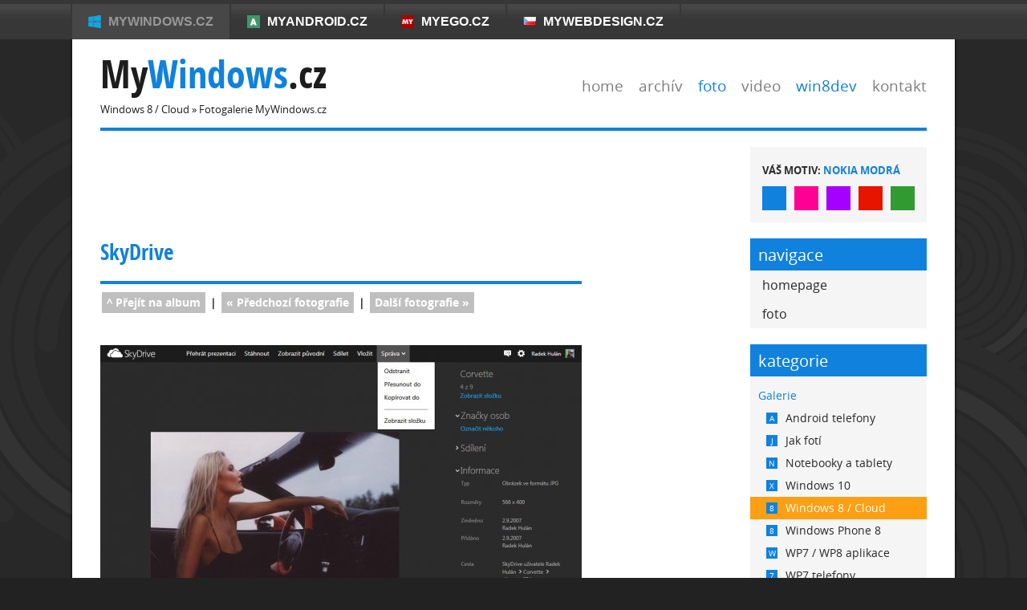

--- FILE ---
content_type: text/html; charset=utf-8
request_url: https://mywindows.cz/fotka/422/category/cloud
body_size: 3306
content:
<!DOCTYPE html>
<html>
<head>

<meta http-equiv='Content-Type' content='text/html; charset=utf-8' />
<title>SkyDrive - Windows 8 / Cloud - Galerie - Fotogalerie MyWindows.cz</title>
<meta name='description' content='SkyDrive - Windows 8 / Cloud - Galerie - Fotogalerie MyWindows.cz' />
<meta name='copyright' content='(c) 2012 MyWindows.cz - Radek Hulán' />
<meta name='robots' content='all,follow,noarchive' />
<meta name="viewport" content="width=device-width">

<script src='/styles/jquery/jquery.js'></script>
<script src='/styles/colorbox/colorbox.js'></script>
<script src='/styles/script/main.js'></script>

<style> @import "/styles/css/screen.css"; </style>
<style> @import "/styles/colorbox/colorbox.css"; </style>

<link rel='bookmark' title='Galerie' href='/section/foto' />
<link rel='alternate' type='application/rss+xml' title='RSS - články' href='/feed/rss2' />
<link rel="image_src" href="//styles/images/logo.png" />
<meta property="og:site_name" content="Galerie" />
<meta property="og:type" content="website" />
<meta property="fb:admins" content="602477524" />
<link rel='shortcut icon' href='/favicon.ico' />


</head><body>
		<div id="site-out">
			<ul id="site">
				<li class="selected"><strong class="win8">MyWindows.cz</strong></li>
				<li><a href="https://myandroid.cz/" class="android">MyAndroid.cz</a></li>
				<li><a href="https://myego.cz/" class="myego">MyEgo.cz</a></li>
				<li><a class="site-cz" href="https://mywebdesign.cz/" title="Eshop, redakční systém, webdesign">MyWebdesign.cz</a></li>
			</ul><!-- /SITE -->
		</div><!-- /SITE-OUT -->


<div id="content">

<div id="titlebar" class="oc">
  <h1>Windows 8 / Cloud » Fotogalerie MyWindows.cz</h1>
  <h2><a href="/" title="Homepage">My<span class="tc">Windows</span>.cz</a></h2>
  <p>
   <a href="/">home</a>
   <a href="/extra/archiv">archív</a>
   <a href="/group/galerie" class="tc">foto</a>
   <a href="/tag/5-video">video</a>
   <a href="/category/vyvoj-metro-aplikaci" class="tc">win8dev</a>
   <a href="https://mywebdesign.cz/kontakt/">kontakt</a>
  </p>
</div>

<div id='wrapper'>
<div id="horni">
 <script> google_ad_client = "pub-4375227804564920";google_ad_slot = "5431424799";google_ad_width = 728;google_ad_height = 90;</script>
 <script src="https://pagead2.googlesyndication.com/pagead/show_ads.js"></script>
</div>

<div id="items">

     <h2>SkyDrive</h2><div class="pagelinks"><a class="darker" href="/album/44/category/cloud">^ Přejít na album</a>  | <a class="darker" href="/fotka/421/category/cloud">&laquo; <strong>Předchozí</strong> fotografie</a>  | <a class="darker" href="/fotka/423/category/cloud"><strong>Další</strong> fotografie &raquo;</a></div><div class='splitter10'></div><div class='fotoimage' id='fotoimage'><div class="displaynone"><a href='/media/foto/0/img4a6ec0d3cb018b3d92066f61ba8cb607.png' rel='colorshow' title='SkyDrive'></a></div><div class='mainimage'><a href='/media/foto/0/img87ee1cc04344dc9d74694bfcf4e4a70e.png' rel='colorshow' title='SkyDrive'><img src='/media/thumb/0/mthu87ee1cc04344dc9d74694bfcf4e4a70e.jpg' alt='SkyDrive' /></a></div><div class="displaynone"><a href='/media/foto/0/imgc964bdbd4f161c1301a4b2f449e5cedc.png' rel='colorshow' title='SkyDrive'></a><a href='/media/foto/0/img5e63c9d56efc3c800725f78fddcbc085.png' rel='colorshow' title='SkyDrive'></a><a href='/media/foto/0/img89f8646f3900d2c465ac7c481686e75b.png' rel='colorshow' title='SkyDrive'></a><a href='/media/foto/0/imgb4de5b40c1cb5b943771dbc71ed6d892.png' rel='colorshow' title='SkyDrive'></a></div><p class='fotoright'><em>fotka 2 z 6</em></p><div id='fotopad'><div class='fotofotka'><a href='/fotka/421/category/cloud' title='SkyDrive'><img src='/media/thumb/0/thu4a6ec0d3cb018b3d92066f61ba8cb607.jpg' alt='SkyDrive' /></a></div><div class='fotofotka' id='currentfoto'><a href='/fotka/422/category/cloud' title='SkyDrive'><img src='/media/thumb/0/thu87ee1cc04344dc9d74694bfcf4e4a70e.jpg' alt='SkyDrive' /></a></div><div class='fotofotka last'><a href='/fotka/423/category/cloud' title='SkyDrive'><img src='/media/thumb/0/thuc964bdbd4f161c1301a4b2f449e5cedc.jpg' alt='SkyDrive' /></a></div></div><div class='splitter1'></div></div><div class="splitter20"></div>						<script type="text/javascript">
  							$(document).ready(function(){ $("a[rel='colorshow']").colorbox( {
  								slideshow:true,
  								slideshowAuto:false,
  								slideshowSpeed: 5000,
  								maxWidth:'95%',
  								maxHeight:'95%',
  								scalePhotos:true,
  								onOpen: function(){$('object,iframe').each(function(){ $(this).attr('rel', $(this).css('visibility'))}).css('visibility','hidden')},
  								onClosed: function(){$('object,iframe').each(function(){ $(this).css('visibility', $(this).attr('rel'))})}
  							}); });
						</script>

  

</div>

<div id="sloupec">

<div class="google-ad">
 <script> google_ad_client = "ca-pub-4375227804564920"; google_ad_slot = "9689939710"; google_ad_width = 160; google_ad_height = 600; </script>
 <script src="https://pagead2.googlesyndication.com/pagead/show_ads.js"></script>
</div>

</div><!-- /SLOUPEC -->

</div>

<div id='menu'>
  <div id="motiv"><p>Váš motiv: <span id="motivname" class="tc">nokia modrá</span></p><a href="/color.php?color=1" class="barva select" data-color="1" style="background:#1081dd" title="nokia modrá"></a><a href="/color.php?color=2" class="barva" data-color="2" style="background:#ff0094" title="purpurová"></a><a href="/color.php?color=3" class="barva" data-color="3" style="background:#a500ff" title="fialová"></a><a href="/color.php?color=4" class="barva" data-color="4" style="background:#e71400" title="červená"></a><a href="/color.php?color=5" class="barva last" data-color="5" style="background:#319a31" title="zelená"></a><div class="clearer"></div></div>
  <h2 class='bc'>navigace</h2>
  <ul class='list noline'>
    <li><a href="/" title="Homepage">homepage</a></li>
    <li><a href="/section/foto" title="Fotogalerie">foto</a></li>
  </ul>
  <h2 class='bc'>kategorie</h2>
  <ul id='catbox'>	<li class='simple tc'>Galerie</li>
	<li><a href='/category/android-telefony'><span class='bc'>A</span>Android telefony</a></li>
	<li><a href='/category/jak-foti'><span class='bc'>J</span>Jak fotí</a></li>
	<li><a href='/category/notebooky-a-tablety'><span class='bc'>N</span>Notebooky a tablety</a></li>
	<li><a href='/category/windows-10'><span class='bc'>X</span>Windows 10</a></li>
	<li class="selected"><a href='/category/cloud'><span class='bc'>8</span>Windows 8 / Cloud</a></li>
	<li><a href='/category/windows-phone-8-gal'><span class='bc'>8</span>Windows Phone 8</a></li>
	<li><a href='/category/galerie-wp7'><span class='bc'>W</span>WP7 / WP8 aplikace</a></li>
	<li><a href='/category/telefony'><span class='bc'>7</span>WP7 telefony</a></li>
	<li><a href='/category/wp8-telefony'><span class='bc'>M</span>WP8 telefony</a></li>
</ul>
</div><!-- /MENU -->

<div class="clearer"></div>
	<div id="footer">
		<div id="disclaimer">
			<p>Všechna práva vyhrazena. Copyright &copy; 2003&mdash;2016 <a href="https://myego.cz/extra/cv">Radek Hulán</a></p>
			<p>Přebírání článků a&nbsp;jejich částí (včetně obrázků, grafů, audia, videa) je bez předchozího písemného svolení autora striktně zakázáno.</p>
		</div><!-- /DISCLAIMER -->
		<address id="about"><a class="f-bold" href="https://mywebdesign.cz/" title="redakční systém, eshop a webdesign"><strong>Redakční systém, eshop a webdesign</strong></a> ~ <a href="/extra/pravni-upozorneni">právní upozornění</a> ~ provozuje <a href="https://mywebdesign.cz/">GlobalDAT a.s.</a>, DIČ: CZ27240517</address><!-- /ABOUT -->
	</div><!-- /FOOTER -->
</div><!-- /CONTENT -->


<script> !function(d,s,id){var js,fjs=d.getElementsByTagName(s)[0];if(!d.getElementById(id)){js=d.createElement(s);js.id=id;js.async=true;js.src="//platform.twitter.com/widgets.js";fjs.parentNode.insertBefore(js,fjs);}}(document,"script","twitter-wjs"); </script>


<script>
  var _gaq = _gaq || []; _gaq.push(['_setAccount', 'UA-92554-14']); _gaq.push(['_trackPageview']);
  (function() {
    var ga = document.createElement('script'); ga.type = 'text/javascript'; ga.async = true;
    ga.src = ('https:' == document.location.protocol ? 'https://ssl' : 'http://www') + '.google-analytics.com/ga.js';
    var s = document.getElementsByTagName('script')[0]; s.parentNode.insertBefore(ga, s);
  })();
</script>

</body></html>

--- FILE ---
content_type: text/html; charset=utf-8
request_url: https://www.google.com/recaptcha/api2/aframe
body_size: 268
content:
<!DOCTYPE HTML><html><head><meta http-equiv="content-type" content="text/html; charset=UTF-8"></head><body><script nonce="sKXSxbI-oQGfjFDG87AwgQ">/** Anti-fraud and anti-abuse applications only. See google.com/recaptcha */ try{var clients={'sodar':'https://pagead2.googlesyndication.com/pagead/sodar?'};window.addEventListener("message",function(a){try{if(a.source===window.parent){var b=JSON.parse(a.data);var c=clients[b['id']];if(c){var d=document.createElement('img');d.src=c+b['params']+'&rc='+(localStorage.getItem("rc::a")?sessionStorage.getItem("rc::b"):"");window.document.body.appendChild(d);sessionStorage.setItem("rc::e",parseInt(sessionStorage.getItem("rc::e")||0)+1);localStorage.setItem("rc::h",'1769022967331');}}}catch(b){}});window.parent.postMessage("_grecaptcha_ready", "*");}catch(b){}</script></body></html>

--- FILE ---
content_type: application/javascript
request_url: https://mywindows.cz/styles/script/main.js
body_size: 592
content:
function isValidComment(f) {
	if (f.body.value == "") {
		alert('Prosím zadejte komentář!');
		return false;
	}
	return true;
}

function processComments() {
	if ($('#nucleus_cf_body').size() > 0) {
		$('ol#comments li address').each(function(){
			$(this).append('<span class="reply">odpovědět</span>');
		});
		$('ol#comments span.reply').click(function(){
			var i = $(this).parents('li:first').attr('data-id');
			var el = $('#nucleus_cf_body');
        	el.focus().val( el.val() + '[' + i + '] ');
		});
	}
}

function processLightbox() {
	$("#items .itembody a.colorbox").colorbox( {
		slideshow:true, 
  		slideshowAuto:false, 
  		href: function() { return $(this).attr('href'); },
  		maxWidth:'95%', 
  		maxHeight:'95%', 
  		scalePhotos:true
	});
	$("#items .itembody a.colorshow").colorbox( {
		slideshow:true, 
  		slideshowAuto:false, 
  		href: function() { return $(this).attr('data-src'); },
  		maxWidth:'95%', 
  		maxHeight:'95%', 
  		scalePhotos:true
	});
}
$(document).ready(function(){ 
	processLightbox(); 

	$('#motiv a').click(function() {
		$('#motiv a').removeClass("select");
		var i = parseInt($(this).attr('data-color'));
		$.ajax({
			url:"/color.php?acolor="+i,
			dataType: 'json',
			success:function(data){
				$('#mystyle').remove();
		 		$('<style id="mystyle">'+data.css+'</style>').appendTo("head");
		 		$("#motivname").hide().text(data.nazev).show(200);
			}
		});
		$(this).addClass("select");
		return false;
	});
	
	$('span.showmorec').live('click',function(){
		var i = $(this).attr('data-item');
		var f = $(this).attr('data-from');
		$('span.showmorec').parent().html('<img src="/styles/images/loader.gif" />');
     	$.ajax({
			url: "/comments.php",
       		type: "GET",
       		dataType: "html", 
       		data: {itemid:i, commentsfrom: f},
       		success: function(result) { 
				$('#comajax').html(result);      
				processComments();
       		},
     	});
	});
});

